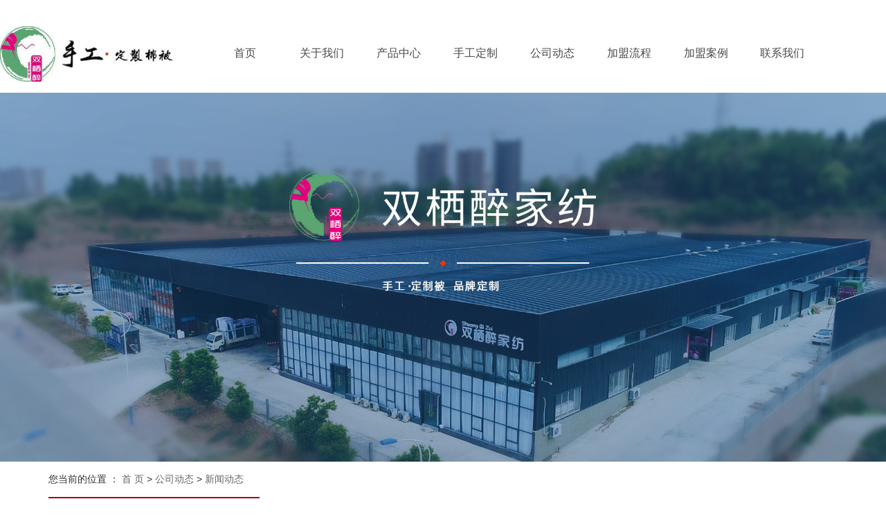

--- FILE ---
content_type: text/html;charset=utf-8
request_url: http://www.scsgmb.com/news/521.html
body_size: 7025
content:
<!DOCTYPE html>
<html lang="zh-CN">
<head>
    <meta charset="utf-8">
    <meta http-equiv="X-UA-Compatible" content="IE=edge">
    <title>双栖醉手工棉花被全国连锁新店开业大吉-四川双栖醉床上用品有限公司</title>
    <meta name="keywords" content="双栖醉手工被,双栖醉手工棉花被加盟,手工棉"/>
    <meta name="description" content="双栖醉手工棉花被全国连锁新店开业大吉恭喜陈姐魏哥郫都店盛大开业生意兴隆财源滚滚双栖醉团队与你一路同行"/>
    <meta name="viewport" content="width=device-width, initial-scale=1, maximum-scale=1, user-scalable=no">
    <link rel="shortcut icon" type="image/x-icon" href="http://www.scsgmb.com/"/>
    <link rel="stylesheet" href="http://www.scsgmb.com/template/default/assets/css/bootstrap.min.css">
    
<link rel="stylesheet" href="http://www.scsgmb.com/template/default/assets/css/owl.carousel.min.css">

    <link rel="stylesheet" href="http://www.scsgmb.com/template/default/assets/css/app.css">
    <link rel="stylesheet" href="http://www.scsgmb.com/template/default/assets/css/main.css">
    <script src="http://www.scsgmb.com/template/default/assets/js/jquery.min.js"></script>
    <script>
    var config = {
        homeUrl: 'http://www.scsgmb.com/',
                copyCode: 0,
        isVisitor: 1
    }
</script>
<script src="http://www.scsgmb.com/template/default/assets/js/app.js"></script>

<script>
//当配置为普通站的时候，手机站跳转
if(app.config.hasOwnProperty('mUrl')) {
        app.mobile();
    }
</script>
<meta name="baidu-site-verification" content="code-Px7t1HJ3FM" />
<meta name="360-site-verification" content="ca3e43256017d30e49895672526663df" />
<script>
document.write(unescape('%3Cscript%3E%0Avar%20_hmt%20%3D%20_hmt%20%7C%7C%20%5B%5D%3B%0A%28function%28%29%20%7B%0A%20%20var%20hm%20%3D%20document.createElement%28%22script%22%29%3B%0A%20%20hm.src%20%3D%20%22https%3A//hm.baidu.com/hm.js%3F6763a2b2d51eb63dff0a6633d2bd17ff%22%3B%0A%20%20var%20s%20%3D%20document.getElementsByTagName%28%22script%22%29%5B0%5D%3B%20%0A%20%20s.parentNode.insertBefore%28hm%2C%20s%29%3B%0A%7D%29%28%29%3B%0A%3C/script%3E%0A%0A%0A%0A%0A%0A%0A%0A%0A%0A%0A%0A%0A%0A%0A'));
</script>
<script>
var _hmt = _hmt || [];
(function() {
  var hm = document.createElement("script");
  hm.src = "https://hm.baidu.com/hm.js?60e32463011ea73a7809d15ee1229f06";
  var s = document.getElementsByTagName("script")[0]; 
  s.parentNode.insertBefore(hm, s);
})();
</script>

<script>
(function(){
var src = "https://s.ssl.qhres2.com/ssl/ab77b6ea7f3fbf79.js";
document.write('<script src="' + src + '" id="sozz"><\/script>');
})();
</script>
</head>
<body>
 <div class="xymob-head visible-sm visible-xs">
    <div class="xymob-head-box">
        <div class="xymob-logo">
            <h1><a href="http://www.scsgmb.com/"><img src="http://www.scsgmb.com/data/upload/202008/20200817161241_770.jpg" /></a></h1>
        </div>
        <div class="xymob-navbtn">
            <span></span>
        </div>
        <div class="xymob-search-btn"><i class="icon-font icon-search"></i></div>
    </div>

    <div class="xymob-menu">
        <div class="xymob-menu-box">
            <ul class="xymob-nav">
                                <li>
                    <a href="/" >首页</a>
                                                                                </li>
                                <li>
                    <a href="http://www.scsgmb.com/about_about/" >关于我们</a>
                                                                                                    <div class="xymob-menu-jt"><i class="icon-font icon-down"></i></div>
                            <ul class="xymob-sub-menu">
                                                        <li><a href="http://www.scsgmb.com/about_about/gsjj9f6.html" >公司简介</a></li>
                                                        <li><a href="http://www.scsgmb.com/about_about/qywhfa7.html" >企业文化</a></li>
                                                        <li><a href="http://www.scsgmb.com/about_about/ppzl8f1.html" >品牌战略</a></li>
                                                        <li><a href="http://www.scsgmb.com/about_about/zzry37f.html" >资质荣誉</a></li>
                                                        <li><a href="http://www.scsgmb.com/about_about/cqzs34d.html" >厂区展示</a></li>
                                                        </ul>
                                                                                        </li>
                                <li>
                    <a href="http://www.scsgmb.com/product/" >产品中心</a>
                                                                                                    <div class="xymob-menu-jt"><i class="icon-font icon-down"></i></div>
                            <ul class="xymob-sub-menu">
                                                        <li><a href="http://www.scsgmb.com/product/sgb3f2/" >手工被</a></li>
                                                        <li><a href="http://www.scsgmb.com/product/ppcsb1a8/" >蚕丝被</a></li>
                                                        <li><a href="http://www.scsgmb.com/product/dzby46b/" >定制四件套</a></li>
                                                        <li><a href="http://www.scsgmb.com/product/hqyp1c1/" >婚庆系列</a></li>
                                                        </ul>
                                                                                        </li>
                                <li>
                    <a href="http://www.scsgmb.com/about_sgdzzz/sgdz19e.html" >手工定制</a>
                                                                                                                                    </li>
                                <li>
                    <a href="http://www.scsgmb.com/news/" >公司动态</a>
                                                                                                    <div class="xymob-menu-jt"><i class="icon-font icon-down"></i></div>
                            <ul class="xymob-sub-menu">
                                                        <li><a href="http://www.scsgmb.com/news/xwdtf65/" >新闻动态</a></li>
                                                        <li><a href="http://www.scsgmb.com/news/xydt2aa/" >行业动态</a></li>
                                                        <li><a href="http://www.scsgmb.com/news/jszx98d/" >技术资讯</a></li>
                                                        </ul>
                                                                                        </li>
                                <li>
                    <a href="http://www.scsgmb.com/about_liu/jmlc57d.html" >加盟流程</a>
                                                                                                                                    </li>
                                <li>
                    <a href="http://www.scsgmb.com/case/jmmd0fe/" >加盟案例</a>
                                                                                                                                    </li>
                                <li>
                    <a href="http://www.scsgmb.com/about_contact/lxc2e.html" >联系我们</a>
                                                                                                                                    </li>
                
            </ul>
        </div>
    </div>

    <div class="xymob-search">
        <div class="xymob-search-close-btn"><i class="icon-font icon-close"></i></div>
        <div class="xymob-search-box">
            <form method="get" name="formsearch" id="formsearch" action="http://www.scsgmb.com/search.php">
                <input type="text" name="wd" id="keyword" placeholder="请输入关键词搜索"/>
                <button type="submit" id="s_btn"><i class="icon-font"></i></button>
            </form>
        </div>
        <div class="xymob-seaerch-wz">
            <span>全站搜索</span>
            <a href="http://www.scsgmb.com/search.php?wd="></a>
        </div>
    </div>
</div>
<div class="top2 hidden-xs hidden-sm">
 <div class="logo">
     <a href="http://www.scsgmb.com/"><img alt="" src="http://www.scsgmb.com/data/upload/202008/20200817161202_687.jpg" /></a>
  </div>
  <div class="wh clearfix">
      <div id="menu" >
<ul class="nav wh clearfix">
        <li>
        <a href="/" >首页        </a>
                                 </li>
        <li>
        <a href="http://www.scsgmb.com/about_about/" >关于我们        </a>
                                                    <div class="sec">
                                <a href="http://www.scsgmb.com/about_about/gsjj9f6.html" >公司简介</a>
                                <a href="http://www.scsgmb.com/about_about/qywhfa7.html" >企业文化</a>
                                <a href="http://www.scsgmb.com/about_about/ppzl8f1.html" >品牌战略</a>
                                <a href="http://www.scsgmb.com/about_about/zzry37f.html" >资质荣誉</a>
                                <a href="http://www.scsgmb.com/about_about/cqzs34d.html" >厂区展示</a>
                                </div>
                                        </li>
        <li>
        <a href="http://www.scsgmb.com/product/" >产品中心        </a>
                                                    <div class="sec">
                                <a href="http://www.scsgmb.com/product/sgb3f2/" >手工被</a>
                                <a href="http://www.scsgmb.com/product/ppcsb1a8/" >蚕丝被</a>
                                <a href="http://www.scsgmb.com/product/dzby46b/" >定制四件套</a>
                                <a href="http://www.scsgmb.com/product/hqyp1c1/" >婚庆系列</a>
                                </div>
                                        </li>
        <li>
        <a href="http://www.scsgmb.com/about_sgdzzz/sgdz19e.html" >手工定制        </a>
                                                             </li>
        <li>
        <a href="http://www.scsgmb.com/news/" >公司动态        </a>
                                                    <div class="sec">
                                <a href="http://www.scsgmb.com/news/xwdtf65/" >新闻动态</a>
                                <a href="http://www.scsgmb.com/news/xydt2aa/" >行业动态</a>
                                <a href="http://www.scsgmb.com/news/jszx98d/" >技术资讯</a>
                                </div>
                                        </li>
        <li>
        <a href="http://www.scsgmb.com/about_liu/jmlc57d.html" >加盟流程        </a>
                                                             </li>
        <li>
        <a href="http://www.scsgmb.com/case/jmmd0fe/" >加盟案例        </a>
                                                             </li>
        <li>
        <a href="http://www.scsgmb.com/about_contact/lxc2e.html" >联系我们        </a>
                                                             </li>
    </ul>
</div>

<script type="text/javascript">

$(function(){
    $('.nav > li').hover(function(){
        var sec_count  = $(this).find('.sec a').length;
        var a_height   = $(this).find('.sec a').eq(0).height();
        var sec_height =  sec_count *a_height;
        $(this).find('.sec').stop().animate({height:sec_height},300);
    },function(){
        $(this).find('.sec').stop().animate({height:0},300);
    });
});


</script>  </div>
</div>





<div class="page-banner">
		<img src="http://www.scsgmb.com/data/upload/202012/20201210113721_316.jpg" alt="手工被">
	</div>


<div class="page-position">
    <div class="container">
        您当前的位置 ：
        
	 <a href="http://www.scsgmb.com/">首 页</a> > <a href="http://www.scsgmb.com/news/">公司动态</a> > <a href="http://www.scsgmb.com/news/xwdtf65/">新闻动态</a>

    </div>
</div>


<div class="page-wrap">
    <div class="container">
                
        <div class="page-wrap-left xymob-menu-click">
            <div class="xymob-left-close-btn"><i class="icon-font icon-close"></i></div>
            <div class="xypg-left">
                                <div class="xypg-left-box xypg-left-menu">
                    <div class="xypg-left-title">
                        <h3>公司动态<span>News</span></h3>
                    </div>
                    <div class="xypg-left-con">
                        
	<ul class="xypg-left-nav">
        <li data-id="1">
        <a href="http://www.scsgmb.com/news/xwdtf65/">新闻动态</a>
        <div class="first-nav-btn"></div>
            </li>
        <li data-id="2">
        <a href="http://www.scsgmb.com/news/xydt2aa/">行业动态</a>
        <div class="first-nav-btn"></div>
            </li>
        <li data-id="3">
        <a href="http://www.scsgmb.com/news/jszx98d/">技术资讯</a>
        <div class="first-nav-btn"></div>
            </li>
    </ul>
                    </div>
                </div>

                                                <div class="xypg-left-box xypg-left-news">
                    <div class="xypg-left-title">
                        <h3>新闻资讯<span>News</span></h3>
                    </div>
                    <div class="xypg-left-con">
                        <ul class="latest-news">
                                                        <li><a href="http://www.scsgmb.com/news/430.html" title="传统工艺手工棉被的优势">传统工艺手工棉被的优势</a></li>
                                                        <li><a href="http://www.scsgmb.com/news/431.html" title="手工棉花被对身体的好处你知道吗？">手工棉花被对身体的好处你知道吗？</a></li>
                                                        <li><a href="http://www.scsgmb.com/news/432.html" title="双栖醉定制手工棉被的制作与保养">双栖醉定制手工棉被的制作与保养</a></li>
                                                        <li><a href="http://www.scsgmb.com/news/433.html" title="手工棉花被，无论你在哪里，都会给你家的温暖">手工棉花被，无论你在哪里，都会给你家的温暖</a></li>
                                                        <li><a href="http://www.scsgmb.com/news/434.html" title="如何选购质量好的棉花来做手工棉被">如何选购质量好的棉花来做手工棉被</a></li>
                                                        <li><a href="http://www.scsgmb.com/news/435.html" title="使用纯棉手工被有什么好处你知道吗？">使用纯棉手工被有什么好处你知道吗？</a></li>
                                                    </ul>
                    </div>
                </div>

                                
                <div class="xypg-left-box xypg-left-contact">
                    <div class="xypg-left-title">
                        <h3>联系我们<span>Contact Us</span></h3>
                    </div>
                    <div class="xypg-left-con">
                        <div class="page-wrap-contact">
                            <h4>四川双栖醉床上用品有限公司</h4>
                            <p>电 话：18615703198</p><p>传 真：18615703198</p><p>网 址：www.scsgmb.com</p><p>地 址：德阳市中江县南华镇五块碑村九组</p><p><br/></p>
                        </div>
                    </div>
                </div>

                <div class="page-message-img">
                    <a href="http://www.scsgmb.com/inquiry/"><img src="http://www.scsgmb.com/data/upload/201908/20190819160028_346.png" alt=""></a>
                </div>
            </div>
        </div>
        

                
        <div class="page-wrap-right">
            <div class="xypg-right-content">
                
	<!-- 新闻详细 -->
<div class="xypg-news-detail">
    <h1 class="xypg-detail-title">双栖醉手工棉花被全国连锁新店开业大吉</h1>

    <div class="xypg-detail-info-bar">
        <div class="detail-info-time"><i class="icon-font icon-shijian"></i>2021-01-04 08:42:13</div>
        <div class="detail-info-numbers"><i class="icon-font icon-chakan"></i><script src="http://www.scsgmb.com/source/include/browse.php?model=news&id=521"></script>次</div>
            </div>

    <div class="xypg-detail-con"><p style="text-align: center;">双栖醉手工棉花被全国连锁</p><p style="text-align: center;">新店开业大吉</p><p style="text-align: center;">恭喜陈姐魏哥</p><p style="text-align: center;">郫都店盛大开业</p><p style="text-align: center;">生意兴隆财源滚滚</p><p style="text-align: center;">&nbsp; &nbsp;双栖醉团队与你一路同行</p><p style="text-align: center"><img src="/data/upload/202101/1609720900576676.jpg" style="width: 600px; height: 450px;" title="双栖醉棉被" width="600" height="450" border="0" vspace="0" alt="双栖醉棉被"/></p><p style="text-align: center"><img src="/data/upload/202101/1609720908105330.jpg" style="width: 600px; height: 450px;" title="双栖醉棉花被" width="600" height="450" border="0" vspace="0" alt="双栖醉棉花被"/></p><p style="text-align: center"><img src="/data/upload/202101/1609720908145758.jpg" style="width: 600px; height: 450px;" title="双栖醉手工被" width="600" height="450" border="0" vspace="0" alt="双栖醉手工被"/></p><p style="text-align: center"><img src="/data/upload/202101/1609720908737757.jpg" style="width: 600px; height: 450px;" title="双栖醉手工棉" width="600" height="450" border="0" vspace="0" alt="双栖醉手工棉"/></p><p><br/></p></div>


    <div class="xypg-detail-tags">
        <div class="tags-title">
            <h3>标签</h3>
            <div class="baidu-share">
                <!-- Baidu Button BEGIN -->
                <div class="bdsharebuttonbox">
                    <a href="#" class="bds_more" data-cmd="more"></a>
                    <a href="#" class="bds_tsina" data-cmd="tsina" title="分享到新浪微博"></a>
                    <a href="#" class="bds_weixin" data-cmd="weixin" title="分享到微信"></a>
                    <a href="#" class="bds_sqq" data-cmd="sqq" title="分享到QQ好友"></a>
                    <a href="#" class="bds_isohu" data-cmd="isohu" title="分享到我的搜狐"></a>
                    <a href="#" class="bds_tqq" data-cmd="tqq" title="分享到腾讯微博"></a>
                    <a href="#" class="bds_fbook" data-cmd="fbook" title="分享到Facebook"></a>
                </div>
                <script>window._bd_share_config={"common":{"bdSnsKey":{},"bdText":"","bdMini":"2","bdMiniList":false,"bdPic":"","bdStyle":"1","bdSize":"16"},"share":{}};with(document)0[(getElementsByTagName('head')[0]||body).appendChild(createElement('script')).src='http://bdimg.share.baidu.com/static/api/js/share.js?v=89860593.js?cdnversion='+~(-new Date()/36e5)];</script>
                <!-- Baidu Button END -->
            </div>
        </div>
        <div class="tags-content"><a href="http://www.scsgmb.com/tag/%E5%8F%8C%E6%A0%96%E9%86%89%E6%89%8B%E5%B7%A5%E8%A2%AB">双栖醉手工被</a><a href="http://www.scsgmb.com/tag/%E5%8F%8C%E6%A0%96%E9%86%89%E6%89%8B%E5%B7%A5%E6%A3%89%E8%8A%B1%E8%A2%AB%E5%8A%A0%E7%9B%9F">双栖醉手工棉花被加盟</a><a href="http://www.scsgmb.com/tag/%E6%89%8B%E5%B7%A5%E6%A3%89">手工棉</a></div>
    </div>

    <div class="xypg-detail-url">本文网址：<a href="http://www.scsgmb.com/news/521.html">http://www.scsgmb.com/news/521.html</a></div>

    <div class="xypg-detail-pn">
        <div><b>上一篇：</b><a href="http://www.scsgmb.com/news/520.html">中国制造.川商在行动。双栖醉手工定制被品牌名列其中</a><span>2021-01-04</span></div>
        <div><b>下一篇：</b><a href="http://www.scsgmb.com/news/525.html">四川双栖醉手工棉被全国连锁店新店开业大吉</a><span>2021-01-20</span></div>
    </div>
</div>

	<!-- 最近浏览 -->
	<div class="xypg-relate">
		<div class="relate-product">
			<h4 class="relate-title"><span>最近浏览：</span></h4>
			<ul class="clearfix relate-news-list">
							</ul>
		</div>
	</div>
    <!-- 相关产品和相关新闻 -->
<div class="xypg-relate hidden">
 
    <div class="relate-product">
        <h4 class="relate-title"><span>相关产品</span></h4>

        <div class="relate-product-slick owl-carousel">
                        <a href="http://www.scsgmb.com/product/725.html" title="手工棉被">
                <span class="img"><img src="http://www.scsgmb.com/data/upload/202006/thumb_20200619141156_241.jpg" alt="手工棉被"/></span>
                <p>手工棉被</p>
            </a>
                        <a href="http://www.scsgmb.com/product/723.html" title="手工被加盟">
                <span class="img"><img src="http://www.scsgmb.com/data/upload/202006/thumb_20200619141232_126.jpg" alt="手工被加盟"/></span>
                <p>手工被加盟</p>
            </a>
                        <a href="http://www.scsgmb.com/product/722.html" title="手工棉被加盟">
                <span class="img"><img src="http://www.scsgmb.com/data/upload/202007/thumb_20200705214925_726.jpg" alt="手工棉被加盟"/></span>
                <p>手工棉被加盟</p>
            </a>
                        <a href="http://www.scsgmb.com/product/749.html" title="手工棉絮">
                <span class="img"><img src="http://www.scsgmb.com/data/upload/202007/thumb_20200707114655_774.jpg" alt="手工棉絮"/></span>
                <p>手工棉絮</p>
            </a>
                        <a href="http://www.scsgmb.com/product/702.html" title="手工棉被">
                <span class="img"><img src="http://www.scsgmb.com/data/upload/202007/thumb_20200705210437_311.jpg" alt="手工棉被"/></span>
                <p>手工棉被</p>
            </a>
                    </div>

    </div>

    <div class="relate-news">
        <h4 class="relate-title"><span>相关新闻</span></h4>

        <ul class="clearfix relate-news-list">
                        <li>
                <a href="http://www.scsgmb.com/news/604.html" title="手工棉花被逐渐被年轻人所接受，为什么？">手工棉花被逐渐被年轻人所接受，为什么？</a>
                <span>2023-10-07</span>
            </li>
                        <li>
                <a href="http://www.scsgmb.com/news/605.html" title="手工被定制：为什么越来越多人选择这一服务？">手工被定制：为什么越来越多人选择这一服务？</a>
                <span>2023-11-08</span>
            </li>
                        <li>
                <a href="http://www.scsgmb.com/news/606.html" title="手工棉花被适合给老人使用吗？舒适度如何？">手工棉花被适合给老人使用吗？舒适度如何？</a>
                <span>2023-12-05</span>
            </li>
                        <li>
                <a href="http://www.scsgmb.com/news/610.html" title="手工棉花被的颜色款式有多种选择吗？">手工棉花被的颜色款式有多种选择吗？</a>
                <span>2024-03-05</span>
            </li>
                        <li>
                <a href="http://www.scsgmb.com/news/607.html" title="手工棉花被的使用寿命是多久？能经常使用吗？">手工棉花被的使用寿命是多久？能经常使用吗？</a>
                <span>2024-01-04</span>
            </li>
                        <li>
                <a href="http://www.scsgmb.com/news/603.html" title="手工制作的棉花被，如何保证它的品质和寿命？">手工制作的棉花被，如何保证它的品质和寿命？</a>
                <span>2023-09-04</span>
            </li>
                        <li>
                <a href="http://www.scsgmb.com/news/602.html" title="如何搭配床品才能呈现手工棉花被效果？">如何搭配床品才能呈现手工棉花被效果？</a>
                <span>2023-08-01</span>
            </li>
                        <li>
                <a href="http://www.scsgmb.com/news/618.html" title="告别冰冷被窝！手工棉花被为你锁住四季温暖">告别冰冷被窝！手工棉花被为你锁住四季温暖</a>
                <span>2025-02-06</span>
            </li>
                        <li>
                <a href="http://www.scsgmb.com/news/619.html" title="手工棉花被工厂：时光里的温暖密码">手工棉花被工厂：时光里的温暖密码</a>
                <span>2025-03-08</span>
            </li>
                        <li>
                <a href="http://www.scsgmb.com/news/608.html" title="手工棉被品质好不好和价格有关系吗？">手工棉被品质好不好和价格有关系吗？</a>
                <span>2024-01-24</span>
            </li>
                    </ul>
    </div>

</div>

            </div>
                    </div>
        

                
        <div class="page-mob-tool">
            <ul>
                <li class="xymob-page-navbtn"><i class="icon-font icon-dots-horizontal"></i></li>
                <li class="xymob-page-backtop"><i class="icon-font icon-top"></i></li>
            </ul>
        </div>
        
    </div>
</div>


<div class="foot">
	<div class="wh clearfix">
		<div class="tlogo fl"><p><img src="/data/upload/202008/1596937258702200.png" title="1596937258702200.png" alt="微信图片_20200620162212_副本.png"/></p></div>
		<div class="tmid fl">
			<div class="dao"><p><a href="/" target="_self">网站首页</a>&nbsp; &nbsp;|&nbsp; &nbsp;<a href="/about/" target="_self">关于我们</a>&nbsp; &nbsp;|&nbsp; &nbsp;<a href="/product/" target="_self">产品中心</a>&nbsp; &nbsp;|&nbsp; &nbsp;<a href="/news/" target="_self">新闻中心</a>&nbsp; &nbsp;|&nbsp; &nbsp;<a href="/inquiry/" target="_self">在线留言</a>&nbsp; &nbsp;|&nbsp; &nbsp;<a href="/about_contact/" target="_self">联系我们</a></p></div>
			<div class="di clearfix">
				<div class="lx fl">
					<p>电话：18615703198</p><p>手机：18615703198</p><p>邮箱：270830636@qq.com</p><p>地址：四川省德阳市中江县南华镇五块碑村九组</p><p>网址: www.scsgmb.com&nbsp;</p>
				</div>
				<div class="bq fr">
					<a href="http://beian.miit.gov.cn/" target="_blank">蜀ICP备18038375号</a><br>
					Powered by <a href="http://www.cn86.cn/">祥云平台</a>  <br>
					<span class="jszc">技术支持：<a href="http://www.scxlckj.com" target='_blank'>四川鑫乐创科技</a></span> 
				</div>
			</div>
		</div>
		<div class="tewm fr">
			<p><img src="/data/upload/202006/1592706198413340.jpg" title=" 手工被" alt=" 手工被" width="102" height="102" border="0" vspace="0" style="width: 102px; height: 102px;"/></p><p>关注我们</p>
		</div>
	</div>
</div>
<div class="foot1">
	<div class="wh">
		Copyright © 四川双栖醉床上用品有限公司        
				<span>投资有风险  加盟需谨慎</span>
	</div>
</div>



<div class="footer">
    <ul class="clearfix">
        <li><a href="http://www.scsgmb.com/"><h3>网站首页</h3></a></li>
        <li><a href="http://www.scsgmb.com/product/"><h3>产品中心</h3></a></li>
        <li><a href="http://www.scsgmb.com/case/"><h3>加盟案例</h3></a></li>
        <li><a href="tel:18615703198"><h3>加盟热线</h3></a></li>
    </ul>
</div>


<!-- 右侧客服 -->
<!-- 侧边工具栏 -->



<script src="http://www.scsgmb.com/template/default/assets/js/main.js"></script>
<script src="http://www.scsgmb.com/template/default/assets/js/common.js"></script>


<script src="http://www.scsgmb.com/template/default/assets/js/owl.carousel.min.js"></script>
<script>
    // 新闻详情页面高亮
    var curID = '1';
    $(".xypg-left-nav li").each(function () {
        var dataID = $(this).data('id');
        if(dataID == curID) {
            $(this).addClass('clicked');
        }
    });
</script>

</body>
</html>


--- FILE ---
content_type: text/html;charset=utf-8
request_url: http://www.scsgmb.com/source/include/browse.php?model=news&id=521
body_size: 53
content:
document.write('485');

--- FILE ---
content_type: text/css
request_url: http://www.scsgmb.com/template/default/assets/css/main.css
body_size: 17567
content:
/*初始化样式*/
html{margin:0;padding:0;border:0;}
body,div,span,object,iframe,h1,h2,h3,h4,p,blockquote,pre,a,address,code,b,em,img,
dl,dt,dd,ol,ul,li,fieldset,form,label,footer,
header,hgroup,nav,section
{margin:0;padding:0;border:0;}
body{background:#fff;color:#666;position:relative;font:12px/1.5 Microsoft YaHei,arial,宋体,sans-serif;vertical-align:baseline;width:100%;overflow-x:hidden;}
a{text-decoration:none;outline:none;}
a:link{color:#666;}
a:visited{color:#666;}
a:hover,a:active,a:focus{color:#a40000;text-decoration:none;outline:none;}

input{padding:0;margin:0;font-family:'Microsoft YaHei';}
img{border:none;background:none;vertical-align:middle;}
ul,ol,li{list-style-type:none;}
select,input,img,select{vertical-align:middle;}
table{border-collapse:collapse;border-spacing:0}
table, th, td {vertical-align: middle}
.clearfix:after{content: ".";display: block;height: 0;clear: both;overflow: hidden;visibility: hidden;}
.clearfix{zoom:1}
.clearboth{height:0px;line-height:0px;overflow:hidden;clear:both;font-size:0px;}

h1,h2,h3,h4{font-size:12px;font-weight:bold;}
hr {border: 0;border-top:1px solid #ccc;height:0;}
dt{font-weight: normal;}

/*----- Common css ------*/
.fl{float:left;}
.fr{float:right;}
.di{_display:inline;}
.fwn{font-weight:normal;}
.dib{*display:inline;_zoom:1;_display:inline;_font-size:0px;}


/*滚动*/
#demo{overflow:hidden;width:100%;margin:0 auto;}
#indemo {float: left;width:800%!important;}
#demo1 {float: left;}
#demo2 {float: left;}

#m_demo{overflow:hidden;width:92%;margin:0 auto;}
#m_indemo {float: left;width:800%!important;}
#m_demo1 {float: left;}
#m_demo2 {float: left;}


.wh{max-width: 1246px;margin:0 auto;padding: 0 20px;}
.pos{position: relative;width: 1920px;left: 50%;margin-left: -960px;}

.com-img{ display:inline; overflow:hidden;margin:0 auto;display: table;}
.com-img img{ transition:all 0.8s; -webkit-transition:all 0.8s; -moz-transition:all 0.8s; -o-transition:all 0.8s;}
.com-img:hover img{transform:scale(1.2); -webkit-transform:scale(1.2); -moz-transform:scale(1.2); -o-transform:scale(1.2);-ms-transform:scale(1.2);}



.roll_product {float: left;}

.plist{margin-top: 56px;}
.plist li{margin-right: 15px;margin-bottom: 15px;}
.plist li:nth-child(3n){margin-right: 0;}
.plist li a.img{border:1px solid #e5e5e5;display: block;}
.plist li a.img img{width: 388px;height: 388px;}
.plist li h3 a{display: block;color: #fff;font-size: 16px;font-weight: normal;}

/*头部样式*/
.top1{height: 27px;background: #e6e6e6;color: #595959;line-height: 27px;overflow: hidden;font-size: 13px;}
.top2{position: relative;height: 134px;}
#header{width:1000px;margin:0 auto;}
.logo{line-height: 154px;position: absolute;left: 0;top:0;width: 21%}
.top2 .k2{margin-top: 35px;font-size: 16px;color: #333333;line-height: 35px;text-align: right;}

.topLink{float:left;text-align:right;position: relative;z-index: 9999;}
.translate{width:100px;position: absolute;left: 0;top:10px;z-index: 9999;}
.tran-in{left:120px;}
.translate li{border: 1px dashed #cccccc;line-height: 26px;text-align: left;background: #fff;}
.translate li a{display: block;padding-left: 10px;background: url(../images/dot4.png) no-repeat 88% 11px;}
.translate li a:hover{text-decoration: none;color:#275cea;cursor: pointer;}
.translate-en{display: none;padding: 6px;padding-top:0px;}
.translate li .translate-en a{padding-left: 0px;text-align: center;background: #fff;border-bottom: 1px solid #cccccc;}
.translate li .translate-en a:hover{font-weight: bold;}

.topLink .f_count{color:#ff0000;font-size:13px;font-weight:bold;}
.topLink .k1 a{color: #595959;}
.topLink .k2{color:#074b91;font-size:14px;font-family:"微软雅黑";}

#menu{float: right;width: 95%;margin-top: 57px;}




/*热门搜索*/
.sou{margin: 15px 0;}
.sou #formsearch{float:right;}
.hotSearch{float:left;font-weight:normal;}
#search-type{float: left;width:100px;height: 24px;border: 1px solid #c8c8c8;margin-right: 5px;}


/*搜索和热门搜索*/
.hotSearch a{margin-right:6px;}
.sou #formsearch input{height:22px;background:#fff;border:1px solid #c8c8c8;line-height:22px;}
.sou #formsearch input#keyword{height:22px;line-height:22px;padding-left:4px;color:#666;}
.sou #formsearch input#s_btn{width:46px;height:24px;line-height:24px;text-align:center;background-color:#a40000;color:#fff;border:none;cursor:pointer;font-size: 12px;}

/*首页banner*/
.banner{position:relative;}
.banner{width:100%;height:100%;}
.banner ul.bb{position:relative;padding:0px;margin:0px;z-index:5;width:100%;height:100%;}
.banner ul.bb li{position:absolute;display:none;width:100%;height:100%;}
.banner ul.bb li a{width:100%;display:block;height:100%;}
.banner ul.bb li a img{width:100%;height:100%;}
.banner .num{position:absolute;right:0;bottom:40px;z-index:100;text-align: center;width: 100%;}
.banner .num li{display:inline-block;margin:0 5px;width:61px;height: 6px; text-indent:-100px;overflow:hidden;background: #009b4c;}
.banner .num li.num_hover{background-color:#e15616;}
.banner .num li.num_hover a{color:#fff;}
.banner .num li a{float:left;display:inline;text-align:center;color:#666;text-decoration:none;cursor:pointer;width:16px;height:16px;line-height:16px;}




/*导航栏样式*/
.nav li{text-align:center;float:left;position:relative;z-index:999;width: 12%;}

.nav li a{display:inline-block;line-height:40px;color:#49494a;height:40px;padding: 0;font-size: 16px;padding: 0 30px;}
.nav li a:hover{color:#fff;text-decoration:none;background-color:#a40000;}
.nav>li>a:focus, .nav>li>a:hover {
    text-decoration: none;
    background-color: #a40000;color:#fff;
}

.nav .sec{height:0;background:#a40000;color:#fff;overflow:hidden;z-index:9999;position:absolute;top:40px;left:0px;width: 100%;}
.nav .sec a{background:#a40000;color:#fff;height:38px;line-height:38px;font-size: 14px;display: block;}
.nav .sec a:hover{background:#a40000;text-decoration:none;}
.logo img{max-width: 100%;}


@media(max-width: 1680px){
	#menu{width: 80%;}
	.nav li a{display: block;padding: 0;}
}

.box1 {margin-top: 40px;}
.box1 .wh{max-width: 1316px;}
.bt1{color: #004894;font-size: 70px;text-align: center;background: url(../images/bt1.png) no-repeat top center;padding-top: 5px;font-weight: bold;letter-spacing: 2px;background-size: 78%;}
.sp{position: relative;margin-top: 15px;}
.sp img{position: absolute;top: 0;left: 0;right: 0;width: 100%;z-index: 999;width: 100%;height: 100%;}
.sp video{width: 92%;height: 98%;margin:0 auto;margin: 6% 4%;position: relative;z-index: 9999;}
.kuang{position:absolute;top:0;left:0;width:100%;height:100%;}


.box2{margin-top: 60px;}
.bt2{text-align: center;}
.bt2 dd{letter-spacing: 4px;color: #004894;font-size: 80px;font-family: '黑体';}
.bt2 dt{letter-spacing: 2px;color: #818182;font-size:32px;}
.gul{margin-top: 50px;}
.gul li{text-align: center;margin: 0 2%;width: 29.333%;}
.gul li .img img{max-width: 100%;}
.gul li h3{color: #373737;font-size: 60px;font-weight: normal;font-style: italic;letter-spacing: -2px;}
.gul li h3 span{color: #c40202;font-size: 56px;font-style: normal;padding-left: 15px;}
.gul li i{color: #3a3a3a;font-size: 20px;line-height: 25px;margin-top:25px;padding: 0 5px;display: block;min-height: 80px;}



.aleft{position: relative;width: 40%;margin-left: 2%;}
.aleft img{display: block;max-width: 100%;margin: 0 auto;}
.aleft video{width: 100%;height: 100%;}
.box3{background: url(../images/bj1.jpg) no-repeat top center;padding: 50px 0;margin-top: 5%;background-size: cover;}
.gd a{display: block;margin: 0 auto;font-size: 14px;color: #fff;text-align: center;margin-top: 0px;width: 120px;height: 32px;background-color: #b60202;
	border-radius: 15px;line-height: 32px;}
.aright{width: 50%;margin-right: 2%;}
.abt{color: #fff;font-size: 25px;background: url(../images/line1.jpg) no-repeat bottom left;padding-bottom: 15px;font-weight: lighter;}
.abt h3{font-size: 80px;color: #fff;text-transform: uppercase;line-height: 80px;}
.acon{letter-spacing: 2px;color: #ffffff;font-size: 16px;line-height: 27px;margin-top: 15px;font-weight: lighter;}



.box4{margin-top: 44px;}
.psort{text-align: center;background: url(../images/line2.jpg) no-repeat bottom center;background-size:60%;}
.psort li{display: inline-block;margin: 0 4%;}
.psort li a{letter-spacing: 1px;color: #2a2a2b;font-size: 22px;padding:16px 5px 8px 5px;display: block;}
.psort li a:hover{color: #b60202;background: url(../images/line3.png) no-repeat top center;}
.pmore a{display: block;color: #ffffff;font-size: 20px;margin: 0 auto; margin-top: 19px;width: 159px;height: 52px;line-height: 52px;text-align: center; background-color: #e60012;}
.pbox{display: flex;align-content: space-between;flex-wrap: nowrap;display: -webkit-flex;margin-top: 56px;}
.pmid{width: 41%;overflow: hidden;margin: 0 2% 0 2%;}
.plist2{width: 26%;}
.pbox img{display: block;width: 100%;height: 100%;}
.plist2 li h3 a{color: #3b3c3d;font-size: 17px;font-weight: normal;text-align: center;display: block;padding: 4% 0 12% 0;}
.pbt{color: #004894;font-size: 40px;background: url(../images/line4.png) no-repeat bottom center;text-align: center;padding-bottom: 6px;}
.w1{color: #595a5a;font-size: 16px;margin-top: 15px;line-height: 37px;text-align: center;background: url(../images/dou.png) no-repeat top center;}
.pul {position: relative;margin-top: 5%;}
.pul .slick-dots button{background: none;outline: none;border:none;font-size: 0;padding:0;}
.pul .slick-dots{position: absolute;text-align: center; bottom: 0;left: 0;width: 100%;height: 45px;padding-top: 17px; background:rgba(18,18,18,.7);}
.pul .slick-dots li{display: inline-block;width: 11px;height: 11px;border-radius: 50%;background: #fff;margin: 0 9px;}
.pul .slick-dots li.slick-active{background: #000000;}


.box5{background: #f0eeee;padding:40px 0 99px 0;margin-top: 39px;}
.bt3{text-align: center;letter-spacing: 3px;color: #004894;font-size: 70px;font-family: '黑体';font-weight: bold; background: url(../images/bt2.png) no-repeat  center;background-size: 51%;}
.yul{margin-top: 54px;}
.yul li{width: 50%;background: #fff;}
.yul li .img{width: 50%;}
.yul li .img img{display: block;width: 100%;}
.yul li .ys1{width: 50%;padding:14% 2% 0 10%;}
.yul li:nth-child(3) .ys1{float: right;}
.yul li:nth-child(4) .ys1{float: right;}
.ys1 h3{color: #c90202;font-size: 26px;letter-spacing: 2px;font-family: '黑体';margin-bottom: 6px;}
.ys1  span{display: block;font-size: 30px;letter-spacing: 2px;color: #383838;}
.ys1  p{display: block;font-size:18px;letter-spacing: 2px;color: #383838;line-height: 24px;}




.box6{margin-top: 15px;}
.bt4{text-align: center;letter-spacing: 3px;color: #004894;font-size: 70px;font-family: '黑体';font-weight: bold; background: url(../images/bt3.png) no-repeat  center;background-size: 30%;}
.nbox{margin: 0 2%;margin-top: 70px;}
.wen{width: 48%;}
.ntt h3{color: #333333;font-size: 18px;background: url(../images/line5.png) no-repeat bottom left;font-weight: normal;padding-bottom: 9px;}
.ntt a{display: block;color: #333333;font-size: 14px;text-transform: uppercase;}
.nimg img{display: block;width: 100%;}
.xin{margin-top: 30px;}
.news_list1 li{line-height: 14px;margin-bottom: 21px;}
.news_list1 li a{color: #5b5959;width: 70%; overflow:hidden; white-space:nowrap;text-overflow:ellipsis;font-size: 14px;padding-left: 15px;background: url(../images/dian.png) no-repeat left center;display: block;}
.news_list1 li span{display: block;color: #5b5959;font-size: 12px;}
.nimg{width: 34%;}
.news_list1{width: 61%;}











/*友情链接*/

.f_link{line-height: 30px;margin:0 auto;}
.f_link a{color: #666;}
.foot1{background:#2f2f2f;color: #898787;font-size: 14px;text-align: center;line-height: 24px;padding:15px 0;}
.foot1 a{color: #898787;}
.foot{margin-top: 50px;background: #343435;padding: 35px 0 25px 0;}
.tlogo {width:24%;text-align: center;}
.tlogo img{max-width: 100%;}
.tewm {color: #ffffff;font-size: 14px;text-align: center;line-height: 24px;margin-top: 20px;}
.tmid{width: 58%;}
.dao{color: #ffffff;font-size: 14px;letter-spacing: 3px;margin-bottom: 30px;}
.dao a{color: #fff;}
.lx,.bq{color: #ffffff;font-size: 14px;line-height: 24px;}
.bq a{color: #fff;}








@media(max-width: 1240px){
.news_list1 li {margin-bottom: 16px;}
.top2{height:100px;}
.logo{line-height:100px;}
#menu{margin-top:30px;}
.nav .sec{top:70px;}
}
@media(max-width: 1100px){
.news_list1 li {margin-bottom: 12px;}
.news_list1 li a{font-size: 12px;}
}
@media(max-width:940px){
	.wen{width: 100%;float: none;margin-bottom: 20px;}
	.nimg{width: 34%}
	.news_list1 li a{font-size: 14px;}
	.news_list1 li {margin-bottom: 20px;}
}
@media(max-width: 1086px){
.abt{font-size: 18px;}
.abt h3{font-size: 50px;line-height: 50px;}
.acon{font-size: 14px;letter-spacing: 0;line-height: 24px;}
}

@media(max-width: 1200px){
.bt1{font-size:60px;background: url(../images/bt1.png) no-repeat top center;background-size: 60%;}
.bt2 dd{font-size: 60px;}
.bt2 dt{font-size: 26px;}
.gul li .img img{max-width: 60%;}
.gul li h3{font-size: 40px;}
.gul li h3 span{font-size: 35px;}
.gul li i{font-size: 18px;}
.ys1 span{font-size: 20px;}
.ys1 p{font-size: 16px;}
.bt3{font-size: 60px;}
.dao{letter-spacing: 0;}

}
@media(max-width:950px){
	.pbt{font-size: 26px;}
	.w1{font-size: 14px;line-height: 24px;}
	.plist2 li h3 a{font-size: 14px;padding:6% 0;}
	.bt3{font-size: 50px;background-size: 49%;}
}
.cpj{display: none;}
@media(max-width: 800px){
.bt1{font-size:40px;background: url(../images/bt1.png) no-repeat top center;background-size: 60%;}
.bt2 dd{font-size: 40px;}
.bt2 dt{font-size: 20px;}
.box2{margin-top: 30px;}
.gul{margin-top: 40px;}
.gul li i{margin-top: 15px;font-size: 14px;padding: 0;line-height: 20px;}
.gul li h3{font-size: 32px;}
.gul li h3 span{font-size: 28px;}
.aleft,.aright{margin: 0;width: 100%;float: none;}
.aleft{margin-bottom: 20px;text-align: center;}
.abt{font-size: 16px;font-weight: normal;}
.abt h3{font-size: 25px;line-height: 40px;}
.acon{font-weight: normal;}

.box4{margin-top: 10px;}
.pbox{margin-top: 30px;}
.psort{background-size: 100%;}
.psort li a{font-size: 18px;}
.pbox{display: block;}
.pmid{display: none;}
.plist2{width:48%;float: left;}
.plist22{float: right;}
.pmore a{margin-top:15px;width: 130px;line-height: 40px;height: 40px;font-size: 16px;}
.psort li{width: 25%;margin: 0;display: block;float: left;}
.psort li a{font-size: 14px;padding: 16px 2px 8px 2px}
.cpj{display: block;margin-top: 15px;}
.pul li img{width: 100%;}

.bt3{font-size: 40px;background-size: 46%;}
.box5{padding: 30px 0 40px 0;}
.yul{margin-top: 20px;}
.ys1 h3{font-size: 20px;}
.ys1 span{font-size: 16px;}
.ys1 p{font-size: 13px;}

}
@media(max-width: 670px){
.yul li{width: 100%;float: none;}
.yul li:nth-child(3) .ys1{float: left;}
.yul li:nth-child(4) .ys1{float: left;}
.yul li:nth-child(2n)  .ys1{float: right;}
.yul li .ys1{padding: 12% 2% 0 4%}
.ys1 p{letter-spacing: 0;}
.nimg{display: none;}
.news_list1{width: 100%;}
.bq,.tewm{display:none;}

}
@media(max-width: 600px){
.bt1{font-size:30px;background: url(../images/bt1.png) no-repeat top center;background-size: 70%;padding-top: 0;}
.gul li h3{font-size: 26px;}
.gul li h3 span{font-size: 20px;padding-left: 10px;}
.gul li i{font-size: 12px;}
.gd a{width: 87px;font-size: 12px;margin-top: 15px;}
.bt2 dd{font-size: 30px;letter-spacing: 1px;}
.bt2 dt{font-size: 14px;}
.foot{margin-top: 0px;}
.nbox{margin-top: 30px;}
}
@media(max-width: 991px){
	.x-banner,.page-banner{margin-top: 60px;}
}
@media(max-width: 890px){
 .tlogo,.tmid,.tewm{float: none;width: 100%;}
.tmid{margin-top: 20px;}
.lx,.bq{float: none;width: 100%;}
.lx{margin-bottom: 20px;}
.dao a{line-height: 24px;}
}
    
.footer{display:none;}

@media(max-width: 768px){
  .foot1{padding-bottom:54px;}  
.footer {
  position: fixed;
  bottom: 0;
  left: 0;
  display:block;
  right: 0;
  z-index: 999;
  background: #dc2821;
  margin-top: 10%;
}

.footer ul {
  display: -webkit-box;
  display: -ms-flexbox;
  display: flex;
}

.footer ul li {
  -webkit-box-flex: 1;
      -ms-flex: 1;
          flex: 1;
  text-align: center;
  color: #ffffff;
  padding: 24px 0 4px 0;
  
  border-right:1px solid #ffffff;
}
.footer ul li h3{    padding-top: 2px;
    font-size: 12px; line-height:22px;   text-align: center;
    color: #fff;}

.footer ul li:nth-child(1){background:url(../images/a1.png) no-repeat 50% 23%;   width: 21px;
   /* height: 12px; */
      background-size: 26%;}
.footer ul li:nth-child(2){background:url(../images/a2.png) no-repeat 50% 23%;    width: 21px;
  /*  height: 12px; */ 
    background-size: 24%;}
.footer ul li:nth-child(3){background:url(../images/a3.png) no-repeat 50% 23%;    width: 21px;
  /*  height: 12px;*/
    background-size:22%;}
.footer ul li:nth-child(4){background:url(../images/a4.png) no-repeat 50% 23%;    width: 21px;
   /* height: 12px; */
     background-size:23%;}


.footer ul li.active {
  background: #c40000;
}

.footer ul li:nth-child(1).active{background:url(../images/a1.png) no-repeat 50% 20%;background-size: 26%; }
.footer ul li:nth-child(2).active{background:url(../images/a2.png) no-repeat 50% 23%;background-size: 24%;}
.footer ul li:nth-child(3).active{background:url(../images/a3.png) no-repeat 50% 23%;background-size: 22%;}
.footer ul li:nth-child(4).active{background:url(../images/a4.png) no-repeat 50% 23%;background-size: 23%;}

.footer ul li a {
  display: block;
}

.footer ul li .iconfont {
  font-size: 18px;
  display: inline-block;
  vertical-align: middle;
  margin-right: 5px;
}

.footer ul li span {
  display: inline-block;
  vertical-align: middle;
  font-size: 16px;
}


}
.page-wrap-right img{max-width:100%!important;height:auto!important;}


/*内页左侧样式*/



.page-product-inquiry a{color: #fff;}